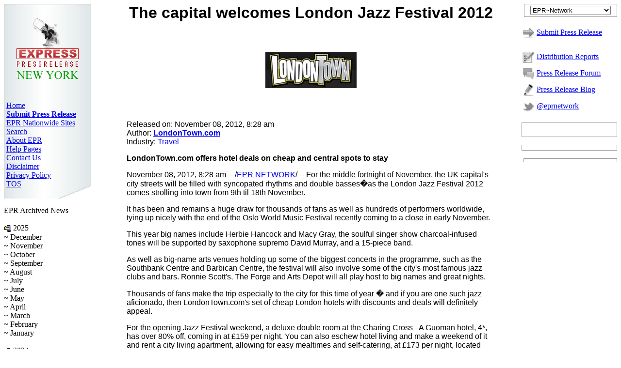

--- FILE ---
content_type: text/html; charset=UTF-8
request_url: https://newyork-press-release.com/103/The-capital-welcomes-London-Jazz-Festival-2012-83457620.php
body_size: 6618
content:
<!doctype html><html itemscope="itemscope" itemtype="http://schema.org/NewsArticle" itemid="http://newyork-press-release.com/103/The-capital-welcomes-London-Jazz-Festival-2012-83457620.php">
<head>
<title itemprop="headline">The capital welcomes London Jazz Festival 2012</title>
<meta http-equiv="Content-Type" content="text/html; charset=iso-8859-1">
</head>
<body> 
<table width="100%" border="0" cellspacing="0" cellpadding="0"> 
<tr> 
<td valign="top"> <table width="100%" border="0" cellspacing="0" cellpadding="0"> 
<tr> 
<td width="20%" valign="top">
<meta name="viewport" content="width=device-width, initial-scale=1">
<script src="http://express-press-release.net/includes/jquery-1.11.2.min.js"></script>
<script src="http://express-press-release.net/includes/jquery.sidr.min.js"></script>
<script type="text/javascript">
var jq1112 = $.noConflict(true);
</script>
<link rel="stylesheet" media="screen and (min-width: 320px) and (max-width: 480px)" href="http://express-press-release.net/css-320-480.css"/>
<link rel="stylesheet" media="screen and (min-width: 481px) and (max-width: 640px)" href="http://express-press-release.net/css-481-640.css"/>
<link rel="stylesheet" media="screen and (min-width: 641px) and (max-width: 800px)" href="http://express-press-release.net/css-641-800.css"/>
<link rel="stylesheet" media="screen and (min-width: 801px) and (max-width: 1024px)" href="http://express-press-release.net/css-801-1024.css"/>
<link rel="stylesheet" media="screen and (min-width: 1025px) and (max-width: 1280px)" href="http://express-press-release.net/css-1025-1280.css"/>
<link rel="stylesheet" media="screen and (min-width: 1281px)" href="http://express-press-release.net/css-1281.css"/>
<link rel="stylesheet" href="http://express-press-release.net/includes/style.css" type="text/css" media="all">
<link rel="stylesheet" href="http://express-press-release.net/includes/jquery.sidr.light.css"/>
<!--[if lt IE 9]>
<script src="http://css3-mediaqueries-js.googlecode.com/svn/trunk/css3-mediaqueries.js"></script>
<![endif]-->
<style>
#mobile-header {
    display: none;
}
#navigation {
    display: none;
}
@media only screen and (max-width: 767px){
    #mobile-header {
        display: block;
    }
}
</style>
<div id="mobile-header">
<a id="responsive-menu-button" href="#sidr-main"><img src="http://express-press-release.net/includes/epr_menu.png" width="32" height="32" border="0"></a>
<div id="navigation">
<nav class="nav">
<ul>
<p class="img" align="center"><a href="http://newyork-press-release.com"><img src="http://newyork-press-release.com/i/logo.gif" width="150" height="160" alt="Express Press Release Distribution" border="0"></a></p>
<li><a href="http://newyork-press-release.com">HOME</a></li> 
<li><a href="http://express-press-release.net/submit-press-release.php">SUBMIT PRESS RELEASE</a></li>
<li><a href="http://express-press-release.net/reports/">DISTRIBUTION REPORTS</a></li>
<li><a href="http://newyork-press-release.com/contactus.php">CONTACT US</a></li>
</ul>
</nav>
</div>
</div>
<script>
jq1112('#responsive-menu-button').sidr({
name: 'sidr-main',
source: '#navigation'
});
</script>
<div id="nav">
<table width="180" border="0" cellspacing="0" cellpadding="5" background="http://newyork-press-release.com/i/navbg.jpg">
<tr> 
<td valign="top"><p class="img" align="center"><a href="http://newyork-press-release.com/"><img src="http://newyork-press-release.com/i/logo.gif" width="150" height="160" alt="Express Press Release Distribution" border="0"></a></p>
<p class="nav"><a href="http://newyork-press-release.com/">Home</a><br>
<a href="http://newyork-press-release.com/submit-press-release.php"><b>Submit Press Release</b></a><br>
<a href="http://EPR-Network.com">EPR Nationwide Sites</a><br>
<a href="http://newyork-press-release.com/search.php" target="_blank">Search</a><br>
<a href="http://newyork-press-release.com/about.php">About EPR</a><br>
<a href="http://newyork-press-release.com/help.php">Help Pages</a><br>
<a href="http://newyork-press-release.com/contactus.php">Contact Us</a><br>
<a href="http://newyork-press-release.com/disclaimer.php">Disclaimer</a><br>
<a href="http://www.express-press-release.net/privacy.php">Privacy Policy</a><br>
<a href="http://www.express-press-release.net/tos.php">TOS</a><br></p><p class="space"></p></td>
</tr>
</table>
<p class="padding"><strong>EPR Archived News</strong><br><br>
<img src="https://express-press-release.net/i/zip.gif" alt="Archived News" width="15" height="18" align="absmiddle"> 2025<br>
~ December<br>
~ November<br>
~ October<br>
~ September<br>
~ August<br>
~ July<br>
~ June<br>
~ May<br>
~ April</a><br>
~ March</a><br>
~ February</a><br>
~ January</a><br>
<br>
<img src="https://express-press-release.net/i/zip.gif" alt="Archived News" width="15" height="18" align="absmiddle"> 2024<br>
~ December<br>
~ <a href="https://express-press-release.net/news/2024/11">November</a><br>
~ <a href="https://express-press-release.net/news/2024/10">October</a><br>
~ <a href="https://express-press-release.net/news/2024/09">September</a><br>
~ <a href="https://express-press-release.net/news/2024/08">August</a><br>
~ <a href="https://express-press-release.net/news/2024/07">July</a><br>
~ <a href="https://express-press-release.net/news/2024/06">June</a><br>
~ <a href="https://express-press-release.net/news/2024/05">May</a><br>
~ <a href="https://express-press-release.net/news/2024/04">April</a><br>
~ <a href="https://express-press-release.net/news/2024/03">March</a><br>
~ <a href="https://express-press-release.net/news/2024/02">February</a><br>
~ <a href="https://express-press-release.net/news/2024/01">January</a><br>
<br>
<img src="https://express-press-release.net/i/zip.gif" alt="Archived News" width="15" height="18" align="absmiddle"> 2023<br>
~ <a href="https://express-press-release.net/news/2023/12">December</a><br>
~ <a href="https://express-press-release.net/news/2023/11">November</a><br>
~ <a href="https://express-press-release.net/news/2023/10">October</a><br>
~ <a href="https://express-press-release.net/news/2023/09">September</a><br>
~ <a href="https://express-press-release.net/news/2023/08">August</a><br>
~ <a href="https://express-press-release.net/news/2023/07">July</a><br>
~ <a href="https://express-press-release.net/news/2023/06">June</a><br>
~ <a href="https://express-press-release.net/news/2023/05">May</a><br>
~ <a href="https://express-press-release.net/news/2023/04">April</a><br>
~ <a href="https://express-press-release.net/news/2023/03">March</a><br>
~ <a href="https://express-press-release.net/news/2023/02">February</a><br>
~ <a href="https://express-press-release.net/news/2023/01">January</a><br>
<br>
<img src="https://express-press-release.net/i/zip.gif" alt="Archived News" width="15" height="18" align="absmiddle"> 2022<br>
~ <a href="https://express-press-release.net/news/2022/12">December</a><br>
~ <a href="https://express-press-release.net/news/2022/11">November</a><br>
~ <a href="https://express-press-release.net/news/2022/10">October</a><br>
~ <a href="https://express-press-release.net/news/2022/09">September</a><br>
~ <a href="https://express-press-release.net/news/2022/08">August</a><br>
~ <a href="https://express-press-release.net/news/2022/07">July</a><br>
~ <a href="https://express-press-release.net/news/2022/06">June</a><br>
~ <a href="https://express-press-release.net/news/2022/05">May</a><br>
~ <a href="https://express-press-release.net/news/2022/04">April</a><br>
~ <a href="https://express-press-release.net/news/2022/03">March</a><br>
~ <a href="https://express-press-release.net/news/2022/02">February</a><br>
~ <a href="https://express-press-release.net/news/2022/01">January</a><br>
<br>
<img src="https://express-press-release.net/i/zip.gif" alt="Archived News" width="15" height="18" align="absmiddle"> 2021<br>
~ <a href="https://express-press-release.net/news/2021/12">December</a><br>
~ <a href="https://express-press-release.net/news/2021/11">November</a><br>
~ <a href="https://express-press-release.net/news/2021/10">October</a><br>
~ <a href="https://express-press-release.net/news/2021/09">September</a><br>
~ <a href="https://express-press-release.net/news/2021/08">August</a><br>
~ <a href="https://express-press-release.net/news/2021/07">July</a><br>
~ <a href="https://express-press-release.net/news/2021/06">June</a><br>
~ <a href="https://express-press-release.net/news/2021/05">May</a><br>
~ <a href="https://express-press-release.net/news/2021/04">April</a><br>
~ <a href="https://express-press-release.net/news/2021/03">March</a><br>
~ <a href="https://express-press-release.net/news/2021/02">February</a><br>
~ <a href="https://express-press-release.net/news/2021/01">January</a><br>
<br>
<img src="https://express-press-release.net/i/zip.gif" alt="Archived News" width="15" height="18" align="absmiddle"> 2020<br>
~ <a href="https://express-press-release.net/news/2020/12">December</a><br>
~ <a href="https://express-press-release.net/news/2020/11">November</a><br>
~ <a href="https://express-press-release.net/news/2020/10">October</a><br>
~ <a href="https://express-press-release.net/news/2020/09">September</a><br>
~ <a href="https://express-press-release.net/news/2020/08">August</a><br>
~ <a href="https://express-press-release.net/news/2020/07">July</a><br>
~ <a href="https://express-press-release.net/news/2020/06">June</a><br>
~ <a href="https://express-press-release.net/news/2020/05">May</a><br>
~ <a href="https://express-press-release.net/news/2020/04">April</a><br>
~ <a href="https://express-press-release.net/news/2020/03">March</a><br>
~ <a href="https://express-press-release.net/news/2020/02">February</a><br>
~ <a href="https://express-press-release.net/news/2020/01">January</a><br>
<br>
<img src="https://express-press-release.net/i/zip.gif" alt="Archived News" width="15" height="18" align="absmiddle"> 2019<br>
~ <a href="https://express-press-release.net/news/2019/12">December</a><br>
~ <a href="https://express-press-release.net/news/2019/11">November</a><br>
~ <a href="https://express-press-release.net/news/2019/10">October</a><br>
~ <a href="https://express-press-release.net/news/2019/09">September</a><br>
~ <a href="https://express-press-release.net/news/2019/08">August</a><br>
~ <a href="https://express-press-release.net/news/2019/07">July</a><br>
~ <a href="https://express-press-release.net/news/2019/06">June</a><br>
~ <a href="https://express-press-release.net/news/2019/05">May</a><br>
~ <a href="https://express-press-release.net/news/2019/04">April</a><br>
~ <a href="https://express-press-release.net/news/2019/03">March</a><br>
~ <a href="https://express-press-release.net/news/2019/02">February</a><br>
~ <a href="https://express-press-release.net/news/2019/01">January</a><br>
<br>
<img src="https://express-press-release.net/i/zip.gif" alt="Archived News" width="15" height="18" align="absmiddle"> 2018<br>
~ <a href="https://express-press-release.net/news/2018/12">December</a><br>
~ <a href="https://express-press-release.net/news/2018/11">November</a><br>
~ <a href="https://express-press-release.net/news/2018/10">October</a><br>
~ <a href="https://express-press-release.net/news/2018/09">September</a><br>
~ <a href="https://express-press-release.net/news/2018/08">August</a><br>
~ <a href="https://express-press-release.net/news/2018/07">July</a><br>
~ <a href="https://express-press-release.net/news/2018/06">June</a><br>
~ <a href="https://express-press-release.net/news/2018/05">May</a><br>
~ <a href="https://express-press-release.net/news/2018/04">April</a><br>
~ <a href="https://express-press-release.net/news/2018/03">March</a><br>
~ <a href="https://express-press-release.net/news/2018/02">February</a><br>
~ <a href="https://express-press-release.net/news/2018/01">January</a><br>
<br>
<img src="https://express-press-release.net/i/zip.gif" alt="Archived News" width="15" height="18" align="absmiddle"> 2017<br>
~ <a href="https://express-press-release.net/news/2017/12">December</a><br>
~ <a href="https://express-press-release.net/news/2017/11">November</a><br>
~ <a href="https://express-press-release.net/news/2017/10">October</a><br>
~ <a href="https://express-press-release.net/news/2017/09">September</a><br>
~ <a href="https://express-press-release.net/news/2017/08">August</a><br>
~ <a href="https://express-press-release.net/news/2017/07">July</a><br>
~ <a href="https://express-press-release.net/news/2017/06">June</a><br>
~ <a href="https://express-press-release.net/news/2017/05">May</a><br>
~ <a href="https://express-press-release.net/news/2017/04">April</a><br>
~ <a href="https://express-press-release.net/news/2017/03">March</a><br>
~ <a href="https://express-press-release.net/news/2017/02">February</a><br>
~ <a href="https://express-press-release.net/news/2017/01">January</a><br>
<br>
<img src="https://express-press-release.net/i/zip.gif" alt="Archived News" width="15" height="18" align="absmiddle"> 2016<br>
~ <a href="https://express-press-release.net/news/2016/12">December</a><br>
~ <a href="https://express-press-release.net/news/2016/11">November</a><br>
~ <a href="https://express-press-release.net/news/2016/10">October</a><br>
~ <a href="https://express-press-release.net/news/2016/09">September</a><br>
~ <a href="https://express-press-release.net/news/2016/08">August</a><br>
~ <a href="https://express-press-release.net/news/2016/07">July</a><br>
~ <a href="https://express-press-release.net/news/2016/06">June</a><br>
~ <a href="https://express-press-release.net/news/2016/05">May</a><br>
~ <a href="https://express-press-release.net/news/2016/04">April</a><br>
~ <a href="https://express-press-release.net/news/2016/03">March</a><br>
~ <a href="https://express-press-release.net/news/2016/02">February</a><br>
~ <a href="https://express-press-release.net/news/2016/01">January</a><br>
<br>
<img src="https://express-press-release.net/i/zip.gif" alt="Archived News" width="15" height="18" align="absmiddle"> 2015<br>
~ <a href="https://express-press-release.net/news/2015/12">December</a><br>
~ <a href="https://express-press-release.net/139">November</a><br>
~ <a href="https://express-press-release.net/138">October</a><br>
~ <a href="https://express-press-release.net/137">September</a><br>
~ <a href="https://express-press-release.net/136">August</a><br>
~ <a href="https://express-press-release.net/135">July</a><br>
~ <a href="https://express-press-release.net/134">June</a><br>
~ <a href="https://express-press-release.net/133">May</a><br>
~ <a href="https://express-press-release.net/132">April</a><br>
~ <a href="https://express-press-release.net/131">March</a><br>
~ <a href="https://express-press-release.net/130">February</a><br>
~ <a href="https://express-press-release.net/129">January</a><br>
<br>
<img src="https://express-press-release.net/i/zip.gif" alt="Archived News" width="15" height="18" align="absmiddle"> 2014<br>
~ <a href="https://express-press-release.net/128">December</a><br>
~ <a href="https://express-press-release.net/127">November</a><br>
~ <a href="https://express-press-release.net/126">October</a><br>
~ <a href="https://express-press-release.net/125">September</a><br>
~ <a href="https://express-press-release.net/124">August</a><br>
~ <a href="https://express-press-release.net/123">July</a><br>
~ <a href="https://express-press-release.net/122">June</a><br>
~ <a href="https://express-press-release.net/121">May</a><br>
~ <a href="https://express-press-release.net/120">April</a><br>
~ <a href="https://express-press-release.net/119">March</a><br>
~ <a href="https://express-press-release.net/118">February</a><br>
~ <a href="https://express-press-release.net/117">January</a><br>
<br>
<img src="https://express-press-release.net/i/zip.gif" alt="Archived News" width="15" height="18" align="absmiddle"> 2013<br>
~ <a href="https://express-press-release.net/116">December</a><br>
~ <a href="https://express-press-release.net/115">November</a><br>
~ <a href="https://express-press-release.net/114">October</a><br>
~ <a href="https://express-press-release.net/113">September</a><br>
~ <a href="https://express-press-release.net/112">August</a><br>
~ <a href="https://express-press-release.net/111">July</a><br>
~ <a href="https://express-press-release.net/110">June</a><br>
~ <a href="https://express-press-release.net/109">May</a><br>
~ <a href="https://express-press-release.net/108">April</a><br>
~ <a href="https://express-press-release.net/107">March</a><br>
~ <a href="https://express-press-release.net/106">February</a><br>
~ <a href="https://express-press-release.net/105">January</a><br>
<br>
<img src="https://express-press-release.net/i/zip.gif" alt="Archived News" width="15" height="18" align="absmiddle"> <a href="https://express-press-release.net/2012">2012</a><br>
<img src="https://express-press-release.net/i/zip.gif" alt="Archived News" width="15" height="18" align="absmiddle"> <a href="https://express-press-release.net/2011">2011</a><br>
<img src="https://express-press-release.net/i/zip.gif" alt="Archived News" width="15" height="18" align="absmiddle"> <a href="https://express-press-release.net/2010">2010</a><br>
<img src="https://express-press-release.net/i/zip.gif" alt="Archived News" width="15" height="18" align="absmiddle"> <a href="https://express-press-release.net/2009">2009</a><br>
<img src="https://express-press-release.net/i/zip.gif" alt="Archived News" width="15" height="18" align="absmiddle"> <a href="https://express-press-release.net/2008">2008</a><br>
<img src="https://express-press-release.net/i/zip.gif" alt="Archived News" width="15" height="18" align="absmiddle"> <a href="https://express-press-release.net/2007">2007</a><br>
<img src="https://express-press-release.net/i/zip.gif" alt="Archived News" width="15" height="18" align="absmiddle"> <a href="https://express-press-release.net/2006">2006</a><br>
<img src="https://express-press-release.net/i/zip.gif" alt="Archived News" width="15" height="18" align="absmiddle"> <a href="https://express-press-release.net/2005">2005</a><br>
<img src="https://express-press-release.net/i/zip.gif" alt="Archived News" width="15" height="18" align="absmiddle"> <a href="https://express-press-release.net/2004">2004</a></p></div> 
</td> 
<td width="60%" valign="top"><style type="text/css">
<!--
html,ul,ol,li,dl,dt,dd,h1,h2,h3,h4,h5,h6,pre,form,blockquote,fieldset,input,hr {margin:0; padding:0;}
h2,h3,h4,h5,h6,pre,code,address,caption,cite,code,em,strong,th {font-size:1em; font-weight:normal; font-style:normal;}
ul,ol {list-style:none;}
fieldset,img,hr {border:none;}
caption,th {text-align:left;}
table {border-collapse:collapse; border-spacing:0;}
td {vertical-align:top;}

div.pr-text {
	font-family: Verdana, Arial, Helvetica, sans-serif;
	font-size: 16px;}
h1 {
font-family: Verdana, Arial, Helvetica, sans-serif;
}
p.margin {
padding-top:30px;
}
-->
</style>
<div class="pr-text"> 
<h1 align="center">The capital welcomes London Jazz Festival 2012</h1> 
<p align="center" class="margin"></p>
<div itemprop="associatedMedia" itemscope="itemscope" itemtype="http://schema.org/ImageObject">
<a itemprop="associatedArticle" href="http://newyork-press-release.com/103/The-capital-welcomes-London-Jazz-Festival-2012-83457620.php"></a>
<p align="center"><a itemprop="contentURL" href="https://express-press-release.net/87/logo/londontown.jpg"><img src="https://express-press-release.net/87/logo/londontown.jpg" border="0"></a><br>
</p> 
</div>
<p align="center" class="margin"></p> 
<p align="left">
Released on:  November 08, 2012, 8:28 am<br>
Author: <span itemprop="author"><b><a rel="nofollow" href="http://www.LondonTown.com">LondonTown.com</a></b></span><br>
Industry: <a rel="nofollow" href="https://express-press-release.net/Industries/Travel-press-releases.php">Travel</a ><br>
</p>
<span itemprop="alternativeHeadline">
<b>LondonTown.com offers hotel deals on cheap and central spots to stay</b></span>
<p align="left">
<div itemprop="articleBody">
<p align="left"> <span itemprop="datePublished">November 08, 2012, 8:28 am</span> -- /<a rel="nofollow" href="https://express-press-release.net">EPR NETWORK</a>/ -- For the middle fortnight of November, the UK capital's city streets will be filled with syncopated rhythms and double basses�as the London Jazz Festival 2012 comes strolling into town from 9th til 18th November. </p>
<p align="left">It has been and remains a huge draw for thousands of fans as well as hundreds of performers worldwide, tying up nicely with the end of the Oslo World Music Festival recently coming to a close in early November. </p>
<p align="left">This year big names include Herbie Hancock and Macy Gray, the soulful singer show charcoal-infused tones will be supported by saxophone supremo David Murray, and a 15-piece band. </p>
<p align="left">As well as big-name arts venues holding up some of the biggest concerts in the programme, such as the Southbank Centre and Barbican Centre, the festival will also involve some of the city's most famous jazz clubs and bars. Ronnie Scott's, The Forge and Arts Depot will all play host to big names and great nights. </p>
<p align="left">Thousands of fans make the trip especially to the city for this time of year � and if you are one such jazz aficionado, then LondonTown.com's set of cheap London hotels with discounts and deals will definitely appeal. </p>
<p align="left">For the opening Jazz Festival weekend, a deluxe double room at the Charing Cross - A Guoman hotel, 4*, has over 80% off, coming in at &pound;159 per night. You can also eschew hotel living and make a weekend of it and rent a city living apartment, allowing for easy mealtimes and self-catering, at &pound;173 per night, located right in the heart of the West End. See <span itemprop="sourceOrganization" itemscope="itemscope" itemtype="http://schema.org/Organization"><span itemprop="name">LondonTown.com</span></span> for more details. </p>
<p align="center">-ENDS- </p>
<p align="left">&nbsp; </p>
<p><br>
</p>
</div>
</div>
<span itemprop="provider publisher copyrightHolder" itemscope="itemscope" itemtype="http://schema.org/Organization" itemid="https://express-press-release.net"><meta itemprop="name" content="EPR Network LLC"/><a itemprop="url" href="https://express-press-release.net"></a>
</span>
<p align="left" class="margin"> 
<p align=justify> 
 
</p> 
<p align=left><a href="The-capital-welcomes-London-Jazz-Festival-2012-83457620-doc.php"><img src="../i/word.jpg" alt="WORD" width="35" height="35" border="0"></a> <a href="The-capital-welcomes-London-Jazz-Festival-2012-83457620-pdf.php"><img src="../i/pdf.jpg" alt="PDF" width="35" height="35" border="0"></a> <a href="The-capital-welcomes-London-Jazz-Festival-2012-83457620-print.php"><img src="../i/print.jpg" alt="PRINT" width="35" height="35" border="0"></a> 
<p align="left"><a href="javascript: history.go(-1)">Back to previous page</a><br> 
<a href="../index.php">Home page</a><br> 
<a href="../submit-press-release.php">Submit your press release</a> </p> 
<p align=justify></p></td> 
<td width="20%" valign="top">
<div align="right" id="banner"><script type="text/javascript" src="http://apis.google.com/js/plusone.js"></script>
<script language="JavaScript">
<!--
function MM_jumpMenu(targ,selObj,restore){ //v3.0
  eval(targ+".location='"+selObj.options[selObj.selectedIndex].value+"'");
  if (restore) selObj.selectedIndex=0;
}
//-->
</script>
<div align="center" style="width:184px;border:1px solid;color:#999999;padding:3px;"><select name="select" onChange="MM_jumpMenu('parent',this,0)">
<option selected>EPR~Network</option>
<option>------------------------------------</option>
<option value="http://Express-Press-Release.net">EPR Main Site</option>
<option value="http://California-Press-Release.com">EPR California</option>
<option value="http://Florida-Press-Release.com">EPR Florida</option>
<option value="http://Georgia-Press-Release.com">EPR Georgia</option>
<option value="http://Illinois-Press-Release.com">EPR Illinois</option>
<option value="http://Maryland-Press-Release.com">EPR Maryland</option>
<option value="http://Massachusetts-Press-Release.com">EPR Massachusetts</option>
<option value="http://NewYork-Press-Release.com">EPR New York</option>
<option value="http://Ohio-Press-Release.com">EPR Ohio</option>
<option value="http://Tennessee-Press-Release.com">EPR Tennessee</option>
<option value="http://Texas-Press-Release.com">EPR Texas</option>
<option value="http://Virginia-Press-Release.com">EPR Virginia</option>
<option value="http://Washington-Press-Release.com">EPR Washington</option>
<option value="http://epr-network.com/nationwide.php">More EPR Sites...</option>
<option>------------------------------------</option>
<option value="http://PressReleaseForum.com">EPR Forum</option>
<option value="http://eprnetworkblog.com">EPR Network Blog</option>
<option value="http://www.eprfinancialnews.com/">EPR Financial News</option>
<option value="http://www.eprretailnews.com/">EPR Retail News</option>
<option value="http://www.eprhealthcarenews.com/">EPR Healthcare News</option>
<option value="http://www.epreducationnews.com/">EPR Education News</option>
<option value="http://www.eprtravelnews.com/">EPR Travel News</option>
<option value="http://fashion-talk.com/">EPR Fashion Talk</option>
<option value="http://web2innovations.com/money">EPR Web 2.0 News</option>
<option value="http://epr-network.com/blogs.php">More EPR Blogs...</option>
<option>------------------------------------</option>
<option value="http://digg.com/users/eprnetwork">EPR @ Digg</option>
<option value="http://twitter.com/eprnetwork">EPR @ Twitter</option>
<option value="http://del.icio.us/eprnetwork/">EPR @ Del.icio.us</option>
<option value="http://feeds.feedburner.com/eprnetworkblog">EPR @ Feedburner</option>
<option value="http://www.facebook.com/pages/EPR-Network/20412259270?v=box_3&viewas=0">EPR @ Facebook</option>
<option value="http://technorati.com/blogs/eprnetworkblog.com?posts">EPR @ Technorati</option>
<option value="http://www.diigo.com/user/eprnetwork?tab=3">EPR @ Diigo</option>
<option value="hhttp://epr-network.com/social.php">More Social Sites...</option>
</select>
</div>
<p></p>
<div align="left" style="width:200px">
<p class="submit"><img src="http://express-press-release.net/i/submit.gif" alt="Submit Press Release" width="24" height="24" hspace="5" vspace="5" align="absmiddle"><a class="submit" href="http://express-press-release.net/submit-press-release.php">Submit Press Release</a><br></p>
<p class="nav"><img src="http://express-press-release.net/i/distribution_reports.gif" alt="Press Release Reports" width="24" height="24" hspace="5" vspace="5" align="absmiddle"><a href="http://express-press-release.net/reports/">Distribution Reports</a><br>
<img src="http://express-press-release.net/i/forum.gif" alt="Press Release Forum" width="24" height="24" hspace="5" vspace="5" align="absmiddle"><a href="http://pressreleaseforum.com/viewforum.php?f=1" target="_blank">Press Release Forum</a><br>
<img src="http://express-press-release.net/i/blog.gif" alt="Press Release Blog" width="24" height="24" hspace="5" vspace="5" align="absmiddle"><a href="http://eprnetworkblog.com" target="_blank">Press Release Blog</a><br>
<img src="http://express-press-release.net/i/epr_twitter.gif" alt="EPR Network @ Twitter" width="24" height="24" hspace="5" vspace="5" align="absmiddle"><a href="http://twitter.com/#!/eprnetwork" target="_blank">@eprnetwork</a></p>
</div>
<style type="text/css">
<!--
#fb-root { display: none; }
-->
</style>
<div id="fb-root"></div>
<script>
//<![CDATA[
window.fbAsyncInit = function() {
FB.init({appId: '191936160857761', status: true, cookie: true,
xfbml: true});
};
(function() {
var e = document.createElement('script'); e.async = true;
e.src = document.location.protocol +
'//connect.facebook.net/en_US/all.js';
document.getElementById('fb-root').appendChild(e);
}());
//]]>
</script>
<p><script type="text/javascript"> 
//<![CDATA[
document.writeln('<div align="left" style="width:185px;border:1px solid;color:#999999;padding:5px;"><fb:like layout="button_count" show_faces="false" width="100" font="arial"></fb:like></div>');
//]]>
</script>
</p>
<p><div align="left" style="width:185px;border:1px solid;color:#999999;padding:5px;"><g:plusone size="medium"></g:plusone></div></p>
<p><div align="center" style="width:185px;border:1px solid;color:#999999;padding:3px;">
<script type="text/javascript"><!--
google_ad_client = "pub-5763650154704295";
google_ad_width = 160;
google_ad_height = 600;
google_ad_format = "160x600_as";
google_ad_channel ="2844584337";
google_color_border = "FFFFFF";
google_color_bg = "FFFFFF";
google_color_link = "B6C7CB";
google_color_url = "666666";
google_color_text = "333333";
//--></script> 
<script type="text/javascript"  src="http://pagead2.googlesyndication.com/pagead/show_ads.js"></script>

<script type="text/javascript"><!--
google_ad_client = "pub-5763650154704295";
google_ad_width = 160;
google_ad_height = 600;
google_ad_format = "160x600_as";
google_ad_channel ="2844584337";
google_color_border = "FFFFFF";
google_color_bg = "FFFFFF";
google_color_link = "B6C7CB";
google_color_url = "666666";
google_color_text = "333333";
//--></script>
<script type="text/javascript"src="http://pagead2.googlesyndication.com/pagead/show_ads.js"></script> 
</div><p>
</div> 
</td> 
</tr> 
</table></td> 
</tr> 
</table> 
<table width="100%" border="0" cellspacing="0" cellpadding="0" height="180"> 
<tr> 
<td> <div id="mobile_ad">
<script async src="//pagead2.googlesyndication.com/pagead/js/adsbygoogle.js"></script>
<!-- EPR Mobile -->
<ins class="adsbygoogle"
     style="display:block"
     data-ad-client="ca-pub-5763650154704295"
     data-ad-slot="4946339431"
     data-ad-format="auto"></ins>
<script>
(adsbygoogle = window.adsbygoogle || []).push({});
</script>
</div>
</p>
<p class="smallerspace"></p>
<center>
<div id="submit_pr_mobile">
<a style="display:inline-block;width:90%;margin-left:auto;margin-right:auto;background:#dd4b39;color:#fff;border: 0;padding: 6px 10px;font-family: inherit; font-size: 18px; font-weight: bold; text-align:center;text-decoration: none;" href="http://express-press-release.net/submit-press-release.php" title="Submit Press Release">SUBMIT PRESS RELEASE</a>
</div>
</center>
<!-- Start Quantcast tag -->
<script type="text/javascript" src="http://edge.quantserve.com/quant.js"></script>
<script type="text/javascript">_qacct="p-7b74SX3th8gxA";quantserve();</script><noscript>
<a href="http://www.quantcast.com/p-7b74SX3th8gxA" target="_blank"><img src="http://pixel.quantserve.com/pixel/p-7b74SX3th8gxA.gif" style="display: none;" border="0" height="1" width="1" alt="Quantcast"/></a>
</noscript>
<!-- End Quantcast tag -->
<div align="center">
<p class="footer"><font color="#999999"><a href="http://newyork-press-release.com/about.php">About</a> | <a href="http://express-press-release.net/submit-press-release.php">Submit Press Release</a> | <a href="http://newyork-press-release.com/help.php">Help</a> | <a href="http://newyork-press-release.com/search.php">Search</a> | <a href="http://epr-network.com/" target="_blank">Nationwide / EPR Network</a> | <a href="http://express-press-release.net/free/" target="_blank">Free Press Release Distribution</a> | <font color="#FFFF00">New:</font> <a href="http://realtimepressrelease.com/" target="_blank">Real Time Press Release Distribution</a><br>
&copy; 2004-2026 <a href="http://newyork-press-release.com">NewYork-Press-Release.com</a>. Part of <a href="http://EPR-Network.com">EPR-Network.com</a>. Owned by EPR Network LLC. All Rights Reserved. All trade marks and names are owned by their respective owners.<br>
<a href="http://express-press-release.net/recent.xml">RSS</a> | <a href="http://newyork-press-release.com/privacy.php">Privacy</a> | <a href="http://newyork-press-release.com/disclaimer.php">Disclaimer</a> | <a href="http://express-press-release.net/tos.php">TOS</a> | <a href="mailto:info@epr-network.com">Feedback</a> -- Questions, Suggestions, Comments at e-mail: info[at]EPR-Network.com.<br>
EPR Network LLC disclaims any content found in press releases published on its network - full disclaimer can be found <a href="http://newyork-press-release.com/disclaimer.php">over here</a>.<br>
In the works: <a href="http://consolidatedpressrelease.com" target="_blank">Consolidated Press Release Distribution</a></font><br></p>
</div>
<script type="text/javascript">

  var _gaq = _gaq || [];
  _gaq.push(['_setAccount', 'UA-528290-5']);
  _gaq.push(['_setDomainName', 'none']);
  _gaq.push(['_setAllowLinker', true]);
  _gaq.push(['_trackPageview']);

  (function() {
    var ga = document.createElement('script'); ga.type = 'text/javascript'; ga.async = true;
    ga.src = ('https:' == document.location.protocol ? 'https://ssl' : 'http://www') + '.google-analytics.com/ga.js';
    var s = document.getElementsByTagName('script')[0]; s.parentNode.insertBefore(ga, s);
  })();

</script></td> 
</tr> 
</table> 
</body>
</html>

--- FILE ---
content_type: text/html; charset=utf-8
request_url: https://www.google.com/recaptcha/api2/aframe
body_size: 270
content:
<!DOCTYPE HTML><html><head><meta http-equiv="content-type" content="text/html; charset=UTF-8"></head><body><script nonce="GOBTHuENUNU9MMBP7kzFZA">/** Anti-fraud and anti-abuse applications only. See google.com/recaptcha */ try{var clients={'sodar':'https://pagead2.googlesyndication.com/pagead/sodar?'};window.addEventListener("message",function(a){try{if(a.source===window.parent){var b=JSON.parse(a.data);var c=clients[b['id']];if(c){var d=document.createElement('img');d.src=c+b['params']+'&rc='+(localStorage.getItem("rc::a")?sessionStorage.getItem("rc::b"):"");window.document.body.appendChild(d);sessionStorage.setItem("rc::e",parseInt(sessionStorage.getItem("rc::e")||0)+1);localStorage.setItem("rc::h",'1769737311618');}}}catch(b){}});window.parent.postMessage("_grecaptcha_ready", "*");}catch(b){}</script></body></html>